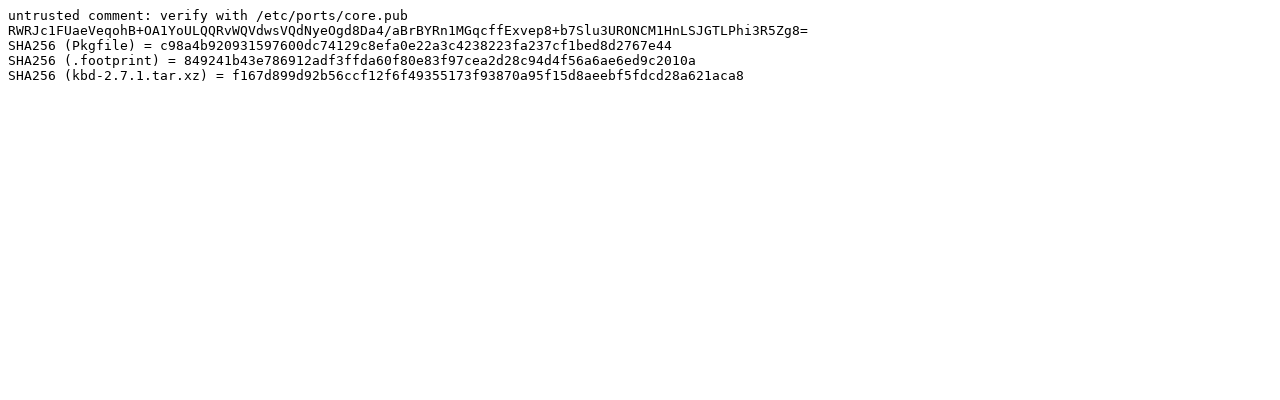

--- FILE ---
content_type: text/plain
request_url: https://crux.nu/ports/crux-3.7/core/kbd/.signature
body_size: 318
content:
untrusted comment: verify with /etc/ports/core.pub
RWRJc1FUaeVeqohB+OA1YoULQQRvWQVdwsVQdNyeOgd8Da4/aBrBYRn1MGqcffExvep8+b7Slu3URONCM1HnLSJGTLPhi3R5Zg8=
SHA256 (Pkgfile) = c98a4b920931597600dc74129c8efa0e22a3c4238223fa237cf1bed8d2767e44
SHA256 (.footprint) = 849241b43e786912adf3ffda60f80e83f97cea2d28c94d4f56a6ae6ed9c2010a
SHA256 (kbd-2.7.1.tar.xz) = f167d899d92b56ccf12f6f49355173f93870a95f15d8aeebf5fdcd28a621aca8
